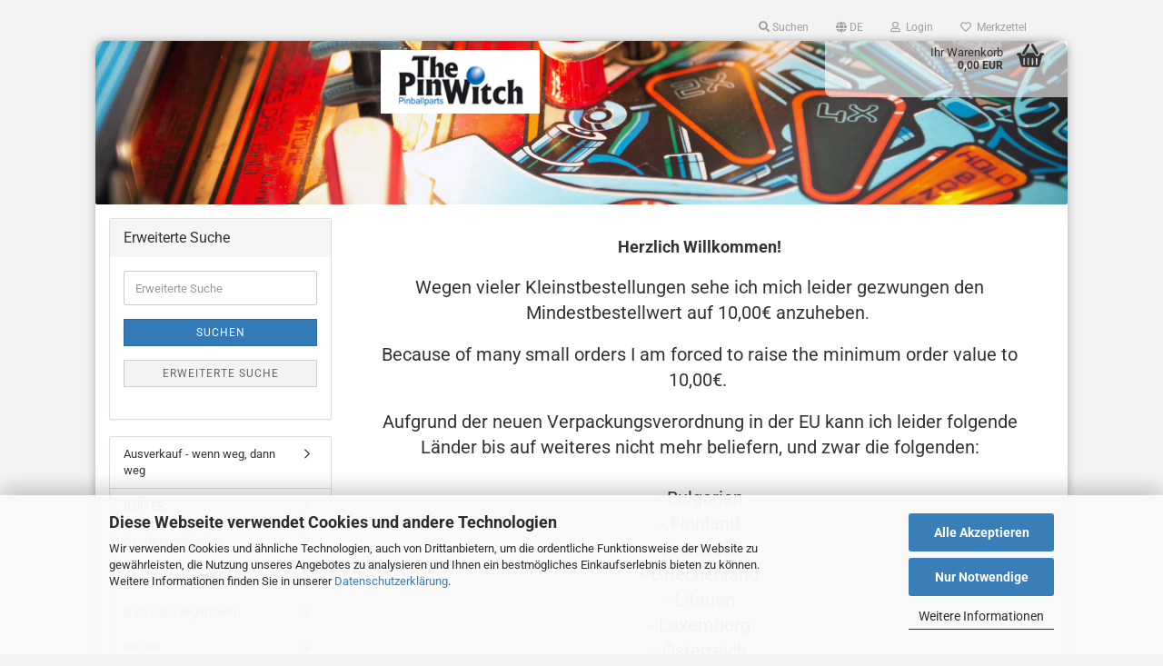

--- FILE ---
content_type: text/html; charset=utf-8
request_url: https://shop.thepinwitch.com/
body_size: 17474
content:





	<!DOCTYPE html>
	<html xmlns="http://www.w3.org/1999/xhtml" dir="ltr" lang="de">
		
			<head>
				
					
					<!--

					=========================================================
					Shopsoftware by Gambio GmbH (c) 2005-2023 [www.gambio.de]
					=========================================================

					Gambio GmbH offers you highly scalable E-Commerce-Solutions and Services.
					The Shopsoftware is redistributable under the GNU General Public License (Version 2) [http://www.gnu.org/licenses/gpl-2.0.html].
					based on: E-Commerce Engine Copyright (c) 2006 xt:Commerce, created by Mario Zanier & Guido Winger and licensed under GNU/GPL.
					Information and contribution at http://www.xt-commerce.com

					=========================================================
					Please visit our website: www.gambio.de
					=========================================================

					-->
				

                
    

                    
                

				
					<meta name="viewport" content="width=device-width, initial-scale=1, minimum-scale=1.0" />
				

				
					<meta http-equiv="Content-Type" content="text/html; charset=utf-8" />
		<meta name="language" content="de" />
		<meta name='date' content='' />
		<title>thepinwitch - The PinWitch Pinballparts</title>
		<meta name="keywords" content="Pinball" />
		<meta property="og:title" content="The PinWitch Pinballparts" />

				

								
									

				
					<base href="https://shop.thepinwitch.com/" />
				

				
									

				
									

				
											
							<link id="main-css" type="text/css" rel="stylesheet" href="public/theme/styles/system/main.min.css?bust=1768954618" />
						
									

				
					<meta name="robots" content="index,follow" />
		<link rel="canonical" href="https://shop.thepinwitch.com/?language=de" />
		<meta property="og:url" content="https://shop.thepinwitch.com/?language=de">
		<link rel="alternate" hreflang="x-default" href="https://shop.thepinwitch.com/?language=de" />
		<link rel="alternate" hreflang="en" href="https://shop.thepinwitch.com/?language=en" />
		<link rel="alternate" hreflang="de" href="https://shop.thepinwitch.com/?language=de" />
		
				

				
									
			</head>
		
		
			<body class="page-index"
				  data-gambio-namespace="https://shop.thepinwitch.com/public/theme/javascripts/system"
				  data-jse-namespace="https://shop.thepinwitch.com/JSEngine/build"
				  data-gambio-controller="initialize"
				  data-gambio-widget="input_number responsive_image_loader transitions header image_maps modal history dropdown core_workarounds anchor"
				  data-input_number-separator=","
					>

				
					
				

				
									

				
									
		




	



	
		<div id="outer-wrapper" >
			
				<header id="header" class="navbar">
					
	





	<div id="topbar-container">
						
		
							
					<div class="hidden-sm hidden-md hidden-lg top-mobile-search">
						






	<div class="navbar-search collapse">

		
						<p class="navbar-search-header dropdown-header">Suche</p>
		

		
			<form role="search" action="advanced_search_result.php" method="get" data-gambio-widget="live_search">

				<div class="navbar-search-input-group input-group">
					<div class="navbar-search-input-group-btn input-group-btn custom-dropdown" data-dropdown-trigger-change="false" data-dropdown-trigger-no-change="false">

						
							<button aria-label="Suche..." type="button" class="btn btn-default dropdown-toggle" data-toggle="dropdown" aria-haspopup="true" aria-expanded="false">
								<span class="dropdown-name">Alle</span> <span class="caret"></span>
							</button>
						

						
															
									<ul class="dropdown-menu">
																				
												<li><a href="#" data-rel="0">Alle</a></li>
											
																							
													<li><a href="#" data-rel="382">Ausverkauf - wenn weg, dann weg</a></li>
												
																							
													<li><a href="#" data-rel="20">Gerätespezifisches</a></li>
												
																							
													<li><a href="#" data-rel="21">Bally EE</a></li>
												
																							
													<li><a href="#" data-rel="19">Schlagturmteile</a></li>
												
																							
													<li><a href="#" data-rel="18">Werkzeug</a></li>
												
																							
													<li><a href="#" data-rel="22">Data East/Sega/Stern</a></li>
												
																							
													<li><a href="#" data-rel="23">Verschiedenes</a></li>
												
																							
													<li><a href="#" data-rel="59">Protectoren</a></li>
												
																							
													<li><a href="#" data-rel="137">Gehäuseteile</a></li>
												
																							
													<li><a href="#" data-rel="191">Kugeltore</a></li>
												
																							
													<li><a href="#" data-rel="196">Halterungen/Assemblies komplett</a></li>
												
																							
													<li><a href="#" data-rel="197">Plunger</a></li>
												
																							
													<li><a href="#" data-rel="199">Manuals</a></li>
												
																							
													<li><a href="#" data-rel="203">Rampen</a></li>
												
																							
													<li><a href="#" data-rel="220">Promo Artikel</a></li>
												
																							
													<li><a href="#" data-rel="225">Modding</a></li>
												
																							
													<li><a href="#" data-rel="239">Slingshotteile</a></li>
												
																							
													<li><a href="#" data-rel="10">Spulen</a></li>
												
																							
													<li><a href="#" data-rel="2">Gummis</a></li>
												
																							
													<li><a href="#" data-rel="3">Reinigung</a></li>
												
																							
													<li><a href="#" data-rel="4">Elektronik</a></li>
												
																							
													<li><a href="#" data-rel="5">Displays</a></li>
												
																							
													<li><a href="#" data-rel="6">Plastikteile</a></li>
												
																							
													<li><a href="#" data-rel="7">Decals</a></li>
												
																							
													<li><a href="#" data-rel="8">Targets</a></li>
												
																							
													<li><a href="#" data-rel="9">Flippermechanik</a></li>
												
																							
													<li><a href="#" data-rel="1">Flipperlampen/Fassungen</a></li>
												
																							
													<li><a href="#" data-rel="11">Hülsen</a></li>
												
																							
													<li><a href="#" data-rel="12">Abschussstangen/Teile</a></li>
												
																							
													<li><a href="#" data-rel="13">Federn</a></li>
												
																							
													<li><a href="#" data-rel="14">Schrauben/Muttern</a></li>
												
																							
													<li><a href="#" data-rel="15">Metallposts/Spacer</a></li>
												
																							
													<li><a href="#" data-rel="16">Flipperkugeln</a></li>
												
																							
													<li><a href="#" data-rel="17">Schlösser</a></li>
												
																														</ul>
								
													

						
															
                                    <label for="top-search-button-categories-id" class="sr-only">Alle</label>
									<select id="top-search-button-categories-id" name="categories_id">
										<option value="0">Alle</option>
																																	
													<option value="382">Ausverkauf - wenn weg, dann weg</option>
												
																							
													<option value="20">Gerätespezifisches</option>
												
																							
													<option value="21">Bally EE</option>
												
																							
													<option value="19">Schlagturmteile</option>
												
																							
													<option value="18">Werkzeug</option>
												
																							
													<option value="22">Data East/Sega/Stern</option>
												
																							
													<option value="23">Verschiedenes</option>
												
																							
													<option value="59">Protectoren</option>
												
																							
													<option value="137">Gehäuseteile</option>
												
																							
													<option value="191">Kugeltore</option>
												
																							
													<option value="196">Halterungen/Assemblies komplett</option>
												
																							
													<option value="197">Plunger</option>
												
																							
													<option value="199">Manuals</option>
												
																							
													<option value="203">Rampen</option>
												
																							
													<option value="220">Promo Artikel</option>
												
																							
													<option value="225">Modding</option>
												
																							
													<option value="239">Slingshotteile</option>
												
																							
													<option value="10">Spulen</option>
												
																							
													<option value="2">Gummis</option>
												
																							
													<option value="3">Reinigung</option>
												
																							
													<option value="4">Elektronik</option>
												
																							
													<option value="5">Displays</option>
												
																							
													<option value="6">Plastikteile</option>
												
																							
													<option value="7">Decals</option>
												
																							
													<option value="8">Targets</option>
												
																							
													<option value="9">Flippermechanik</option>
												
																							
													<option value="1">Flipperlampen/Fassungen</option>
												
																							
													<option value="11">Hülsen</option>
												
																							
													<option value="12">Abschussstangen/Teile</option>
												
																							
													<option value="13">Federn</option>
												
																							
													<option value="14">Schrauben/Muttern</option>
												
																							
													<option value="15">Metallposts/Spacer</option>
												
																							
													<option value="16">Flipperkugeln</option>
												
																							
													<option value="17">Schlösser</option>
												
																														</select>
								
													

					</div>
					<input type="text" id="search-field-input" name="keywords" placeholder="Suche..." class="form-control search-input" autocomplete="off" />
					
					<button aria-label="Suche..." type="submit" class="form-control-feedback">
						<img src="public/theme/images/svgs/search.svg" class="gx-search-input svg--inject" alt="search icon">
					</button>
					

                    <label for="search-field-input" class="control-label sr-only">Suche...</label>
					

				</div>


									<input type="hidden" value="1" name="inc_subcat" />
				
				
					<div class="navbar-search-footer visible-xs-block">
						
							<button class="btn btn-primary btn-block" type="submit">
								Suche...
							</button>
						
						
							<a href="advanced_search.php" class="btn btn-default btn-block" title="Erweiterte Suche">
								Erweiterte Suche
							</a>
						
					</div>
				

				<div class="search-result-container"></div>

			</form>
		
	</div>


					</div>
				
					

		
			<div class="navbar-topbar">
				
					<nav data-gambio-widget="menu link_crypter" data-menu-switch-element-position="false" data-menu-events='{"desktop": ["click"], "mobile": ["click"]}' data-menu-ignore-class="dropdown-menu">
						<ul class="nav navbar-nav navbar-right" data-menu-replace="partial">

                            <li class="navbar-topbar-item">
                                <ul id="secondaryNavigation" class="nav navbar-nav ignore-menu">
                                                                    </ul>

                                <script id="secondaryNavigation-menu-template" type="text/mustache">
                                    
                                        <ul id="secondaryNavigation" class="nav navbar-nav">
                                            <li v-for="(item, index) in items" class="navbar-topbar-item hidden-xs content-manager-item">
                                                <a href="javascript:;" :title="item.title" @click="goTo(item.content)">
                                                    <span class="fa fa-arrow-circle-right visble-xs-block"></span>
                                                    {{item.title}}
                                                </a>
                                            </li>
                                        </ul>
                                    
                                </script>
                            </li>

							
																	
										<li class="navbar-topbar-item topbar-search hidden-xs">
											<a aria-label="Suchen" href="#" title="Suchen" role="button">
												
																											
															<span class="fa fa-search"></span>
														
																									

												Suchen
											</a>

											<ul class="level_2 dropdown-menu ignore-menu arrow-top">
												<li class="arrow"></li>
												<li class="search-dropdown">
													






	<div class="navbar-search collapse">

		
						<p class="navbar-search-header dropdown-header">Suche</p>
		

		
			<form role="search" action="advanced_search_result.php" method="get" data-gambio-widget="live_search">

				<div class="navbar-search-input-group input-group">
					<div class="navbar-search-input-group-btn input-group-btn custom-dropdown" data-dropdown-trigger-change="false" data-dropdown-trigger-no-change="false">

						
							<button aria-label="Suche..." type="button" class="btn btn-default dropdown-toggle" data-toggle="dropdown" aria-haspopup="true" aria-expanded="false">
								<span class="dropdown-name">Alle</span> <span class="caret"></span>
							</button>
						

						
															
									<ul class="dropdown-menu">
																				
												<li><a href="#" data-rel="0">Alle</a></li>
											
																							
													<li><a href="#" data-rel="382">Ausverkauf - wenn weg, dann weg</a></li>
												
																							
													<li><a href="#" data-rel="20">Gerätespezifisches</a></li>
												
																							
													<li><a href="#" data-rel="21">Bally EE</a></li>
												
																							
													<li><a href="#" data-rel="19">Schlagturmteile</a></li>
												
																							
													<li><a href="#" data-rel="18">Werkzeug</a></li>
												
																							
													<li><a href="#" data-rel="22">Data East/Sega/Stern</a></li>
												
																							
													<li><a href="#" data-rel="23">Verschiedenes</a></li>
												
																							
													<li><a href="#" data-rel="59">Protectoren</a></li>
												
																							
													<li><a href="#" data-rel="137">Gehäuseteile</a></li>
												
																							
													<li><a href="#" data-rel="191">Kugeltore</a></li>
												
																							
													<li><a href="#" data-rel="196">Halterungen/Assemblies komplett</a></li>
												
																							
													<li><a href="#" data-rel="197">Plunger</a></li>
												
																							
													<li><a href="#" data-rel="199">Manuals</a></li>
												
																							
													<li><a href="#" data-rel="203">Rampen</a></li>
												
																							
													<li><a href="#" data-rel="220">Promo Artikel</a></li>
												
																							
													<li><a href="#" data-rel="225">Modding</a></li>
												
																							
													<li><a href="#" data-rel="239">Slingshotteile</a></li>
												
																							
													<li><a href="#" data-rel="10">Spulen</a></li>
												
																							
													<li><a href="#" data-rel="2">Gummis</a></li>
												
																							
													<li><a href="#" data-rel="3">Reinigung</a></li>
												
																							
													<li><a href="#" data-rel="4">Elektronik</a></li>
												
																							
													<li><a href="#" data-rel="5">Displays</a></li>
												
																							
													<li><a href="#" data-rel="6">Plastikteile</a></li>
												
																							
													<li><a href="#" data-rel="7">Decals</a></li>
												
																							
													<li><a href="#" data-rel="8">Targets</a></li>
												
																							
													<li><a href="#" data-rel="9">Flippermechanik</a></li>
												
																							
													<li><a href="#" data-rel="1">Flipperlampen/Fassungen</a></li>
												
																							
													<li><a href="#" data-rel="11">Hülsen</a></li>
												
																							
													<li><a href="#" data-rel="12">Abschussstangen/Teile</a></li>
												
																							
													<li><a href="#" data-rel="13">Federn</a></li>
												
																							
													<li><a href="#" data-rel="14">Schrauben/Muttern</a></li>
												
																							
													<li><a href="#" data-rel="15">Metallposts/Spacer</a></li>
												
																							
													<li><a href="#" data-rel="16">Flipperkugeln</a></li>
												
																							
													<li><a href="#" data-rel="17">Schlösser</a></li>
												
																														</ul>
								
													

						
															
                                    <label for="top-search-button-categories-id" class="sr-only">Alle</label>
									<select id="top-search-button-categories-id" name="categories_id">
										<option value="0">Alle</option>
																																	
													<option value="382">Ausverkauf - wenn weg, dann weg</option>
												
																							
													<option value="20">Gerätespezifisches</option>
												
																							
													<option value="21">Bally EE</option>
												
																							
													<option value="19">Schlagturmteile</option>
												
																							
													<option value="18">Werkzeug</option>
												
																							
													<option value="22">Data East/Sega/Stern</option>
												
																							
													<option value="23">Verschiedenes</option>
												
																							
													<option value="59">Protectoren</option>
												
																							
													<option value="137">Gehäuseteile</option>
												
																							
													<option value="191">Kugeltore</option>
												
																							
													<option value="196">Halterungen/Assemblies komplett</option>
												
																							
													<option value="197">Plunger</option>
												
																							
													<option value="199">Manuals</option>
												
																							
													<option value="203">Rampen</option>
												
																							
													<option value="220">Promo Artikel</option>
												
																							
													<option value="225">Modding</option>
												
																							
													<option value="239">Slingshotteile</option>
												
																							
													<option value="10">Spulen</option>
												
																							
													<option value="2">Gummis</option>
												
																							
													<option value="3">Reinigung</option>
												
																							
													<option value="4">Elektronik</option>
												
																							
													<option value="5">Displays</option>
												
																							
													<option value="6">Plastikteile</option>
												
																							
													<option value="7">Decals</option>
												
																							
													<option value="8">Targets</option>
												
																							
													<option value="9">Flippermechanik</option>
												
																							
													<option value="1">Flipperlampen/Fassungen</option>
												
																							
													<option value="11">Hülsen</option>
												
																							
													<option value="12">Abschussstangen/Teile</option>
												
																							
													<option value="13">Federn</option>
												
																							
													<option value="14">Schrauben/Muttern</option>
												
																							
													<option value="15">Metallposts/Spacer</option>
												
																							
													<option value="16">Flipperkugeln</option>
												
																							
													<option value="17">Schlösser</option>
												
																														</select>
								
													

					</div>
					<input type="text" id="search-field-input" name="keywords" placeholder="Suche..." class="form-control search-input" autocomplete="off" />
					
					<button aria-label="Suche..." type="submit" class="form-control-feedback">
						<img src="public/theme/images/svgs/search.svg" class="gx-search-input svg--inject" alt="search icon">
					</button>
					

                    <label for="search-field-input" class="control-label sr-only">Suche...</label>
					

				</div>


									<input type="hidden" value="1" name="inc_subcat" />
				
				
					<div class="navbar-search-footer visible-xs-block">
						
							<button class="btn btn-primary btn-block" type="submit">
								Suche...
							</button>
						
						
							<a href="advanced_search.php" class="btn btn-default btn-block" title="Erweiterte Suche">
								Erweiterte Suche
							</a>
						
					</div>
				

				<div class="search-result-container"></div>

			</form>
		
	</div>


												</li>
											</ul>
										</li>
									
															

							
															

							
															

							
															

							
															

															<li class="dropdown navbar-topbar-item first">

									
																					
												<a href="#" aria-label="Sprache auswählen" title="Sprache auswählen" class="dropdown-toggle" data-toggle-hover="dropdown" role="button">

													
														<span class="language-code hidden-xs">
																															
																	<span class="fa fa-globe"></span>
																
																														de
														</span>
													

													
														<span class="visible-xs-block">
																															
																	<span class="fa fa-globe"></span>
																
																														&nbsp;Sprache
														</span>
													
												</a>
											
																			

									<ul class="level_2 dropdown-menu ignore-menu arrow-top">
										<li class="arrow"></li>
										<li>
											
												<form action="/" method="POST" class="form-horizontal">

													
																													
																<div class="form-group">
																	<label style="display: inline">Sprache auswählen
																	    
	<select name="language" class="form-control">
					
				<option value="de" selected="selected">Deutsch</option>
			
					
				<option value="en">English</option>
			
			</select>

                                                                    </label>
																</div>
															
																											

													
																											

													
																													
																<div class="form-group">
																	<label style="display: inline">Lieferland
																	    
	<select name="switch_country" class="form-control">
					
				<option value="AF" >Afghanistan</option>
			
					
				<option value="EG" >Ägypten</option>
			
					
				<option value="AL" >Albanien</option>
			
					
				<option value="DZ" >Algerien</option>
			
					
				<option value="AS" >Amerikanisch-Samoa</option>
			
					
				<option value="VI" >Amerikanische Jungferninseln</option>
			
					
				<option value="AD" >Andorra</option>
			
					
				<option value="AO" >Angola</option>
			
					
				<option value="AI" >Anguilla</option>
			
					
				<option value="AQ" >Antarktika</option>
			
					
				<option value="AG" >Antigua und Barbuda</option>
			
					
				<option value="GQ" >Äquatorialguinea</option>
			
					
				<option value="AR" >Argentinien</option>
			
					
				<option value="AM" >Armenien</option>
			
					
				<option value="AW" >Aruba</option>
			
					
				<option value="AZ" >Aserbaidschan</option>
			
					
				<option value="ET" >Äthiopien</option>
			
					
				<option value="AU" >Australien</option>
			
					
				<option value="BS" >Bahamas</option>
			
					
				<option value="BH" >Bahrain</option>
			
					
				<option value="BD" >Bangladesch</option>
			
					
				<option value="BB" >Barbados</option>
			
					
				<option value="BY" >Belarus (Weißrussland)</option>
			
					
				<option value="BE" >Belgien</option>
			
					
				<option value="BZ" >Belize</option>
			
					
				<option value="BJ" >Benin</option>
			
					
				<option value="BM" >Bermuda</option>
			
					
				<option value="BT" >Bhutan</option>
			
					
				<option value="BO" >Bolivien (Plurinationaler Staat)</option>
			
					
				<option value="BA" >Bosnien und Herzegowina</option>
			
					
				<option value="BW" >Botswana</option>
			
					
				<option value="BV" >Bouvetinsel</option>
			
					
				<option value="BR" >Brasilien</option>
			
					
				<option value="VG" >Britische Jungferninseln</option>
			
					
				<option value="IO" >Britisches Territorium im Indischen Ozean</option>
			
					
				<option value="BN" >Brunei Darussalam</option>
			
					
				<option value="BG" >Bulgarien</option>
			
					
				<option value="BF" >Burkina Faso</option>
			
					
				<option value="BI" >Burundi</option>
			
					
				<option value="CL" >Chile</option>
			
					
				<option value="CK" >Cookinseln</option>
			
					
				<option value="CR" >Costa Rica</option>
			
					
				<option value="CI" >Côte d&#039;Ivoire (Elfenbeinküste)</option>
			
					
				<option value="DE" selected>Deutschland</option>
			
					
				<option value="DM" >Dominica</option>
			
					
				<option value="DO" >Dominikanische Republik</option>
			
					
				<option value="DJ" >Dschibuti</option>
			
					
				<option value="DK" >Dänemark</option>
			
					
				<option value="EC" >Ecuador</option>
			
					
				<option value="SV" >El Salvador</option>
			
					
				<option value="ER" >Eritrea</option>
			
					
				<option value="EE" >Estland</option>
			
					
				<option value="FK" >Falklandinseln (Malwinen)</option>
			
					
				<option value="FJ" >Fidschi</option>
			
					
				<option value="FI" >Finnland</option>
			
					
				<option value="FR" >Frankreich</option>
			
					
				<option value="GF" >Französisch-Guayana</option>
			
					
				<option value="PF" >Französisch-Polynesien</option>
			
					
				<option value="TF" >Französische Süd- und Antarktisgebiete</option>
			
					
				<option value="FO" >Färöer</option>
			
					
				<option value="GA" >Gabun</option>
			
					
				<option value="GM" >Gambia</option>
			
					
				<option value="GE" >Georgien</option>
			
					
				<option value="GH" >Ghana</option>
			
					
				<option value="GI" >Gibraltar</option>
			
					
				<option value="GD" >Grenada</option>
			
					
				<option value="GR" >Griechenland</option>
			
					
				<option value="GL" >Grönland</option>
			
					
				<option value="GP" >Guadeloupe</option>
			
					
				<option value="GU" >Guam</option>
			
					
				<option value="GT" >Guatemala</option>
			
					
				<option value="GN" >Guinea</option>
			
					
				<option value="GW" >Guinea-Bissau</option>
			
					
				<option value="GY" >Guyana</option>
			
					
				<option value="HT" >Haiti</option>
			
					
				<option value="HM" >Heard und McDonaldinseln</option>
			
					
				<option value="HN" >Honduras</option>
			
					
				<option value="HK" >Hongkong</option>
			
					
				<option value="IN" >Indien</option>
			
					
				<option value="ID" >Indonesien</option>
			
					
				<option value="IQ" >Irak</option>
			
					
				<option value="IR" >Iran, Islamische Republik</option>
			
					
				<option value="IE" >Irland</option>
			
					
				<option value="IS" >Island</option>
			
					
				<option value="IL" >Israel</option>
			
					
				<option value="IT" >Italien</option>
			
					
				<option value="JM" >Jamaika</option>
			
					
				<option value="JP" >Japan</option>
			
					
				<option value="YE" >Jemen</option>
			
					
				<option value="JO" >Jordanien</option>
			
					
				<option value="KY" >Kaimaninseln</option>
			
					
				<option value="KH" >Kambodscha</option>
			
					
				<option value="CM" >Kamerun</option>
			
					
				<option value="CA" >Kanada</option>
			
					
				<option value="CV" >Kap Verde</option>
			
					
				<option value="KZ" >Kasachstan</option>
			
					
				<option value="QA" >Katar</option>
			
					
				<option value="KE" >Kenia</option>
			
					
				<option value="KG" >Kirgisistan</option>
			
					
				<option value="KI" >Kiribati</option>
			
					
				<option value="CC" >Kokosinseln</option>
			
					
				<option value="CO" >Kolumbien</option>
			
					
				<option value="KM" >Komoren</option>
			
					
				<option value="KP" >Korea, Demokratische Volksrepublik (Nordkorea)</option>
			
					
				<option value="KR" >Korea, Republik (Südkorea)</option>
			
					
				<option value="HR" >Kroatien</option>
			
					
				<option value="CU" >Kuba</option>
			
					
				<option value="KW" >Kuwait</option>
			
					
				<option value="LA" >Laos, Demokratische Volksrepublik</option>
			
					
				<option value="LS" >Lesotho</option>
			
					
				<option value="LV" >Lettland</option>
			
					
				<option value="LB" >Libanon</option>
			
					
				<option value="LR" >Liberia</option>
			
					
				<option value="LY" >Libyen</option>
			
					
				<option value="LI" >Liechtenstein</option>
			
					
				<option value="LT" >Litauen</option>
			
					
				<option value="LU" >Luxemburg</option>
			
					
				<option value="MO" >Macao</option>
			
					
				<option value="MG" >Madagaskar</option>
			
					
				<option value="MW" >Malawi</option>
			
					
				<option value="MY" >Malaysia</option>
			
					
				<option value="MV" >Malediven</option>
			
					
				<option value="ML" >Mali</option>
			
					
				<option value="MT" >Malta</option>
			
					
				<option value="MA" >Marokko</option>
			
					
				<option value="MH" >Marshallinseln</option>
			
					
				<option value="MQ" >Martinique</option>
			
					
				<option value="MR" >Mauretanien</option>
			
					
				<option value="MU" >Mauritius</option>
			
					
				<option value="YT" >Mayotte</option>
			
					
				<option value="MK" >Mazedonien</option>
			
					
				<option value="MX" >Mexiko</option>
			
					
				<option value="FM" >Mikronesien (Föderierte Staaten von)</option>
			
					
				<option value="MD" >Moldawien (Republik Moldau)</option>
			
					
				<option value="MC" >Monaco</option>
			
					
				<option value="MN" >Mongolei</option>
			
					
				<option value="MS" >Montserrat</option>
			
					
				<option value="MZ" >Mosambik</option>
			
					
				<option value="MM" >Myanmar (Burma)</option>
			
					
				<option value="NA" >Namibia</option>
			
					
				<option value="NR" >Nauru</option>
			
					
				<option value="NP" >Nepal</option>
			
					
				<option value="NC" >Neukaledonien</option>
			
					
				<option value="NZ" >Neuseeland</option>
			
					
				<option value="NI" >Nicaragua</option>
			
					
				<option value="NL" >Niederlande</option>
			
					
				<option value="NE" >Niger</option>
			
					
				<option value="NG" >Nigeria</option>
			
					
				<option value="NU" >Niue</option>
			
					
				<option value="NF" >Norfolkinsel</option>
			
					
				<option value="NO" >Norwegen</option>
			
					
				<option value="MP" >Nördliche Marianen</option>
			
					
				<option value="OM" >Oman</option>
			
					
				<option value="AT" >Österreich</option>
			
					
				<option value="PK" >Pakistan</option>
			
					
				<option value="PW" >Palau</option>
			
					
				<option value="PA" >Panama</option>
			
					
				<option value="PG" >Papua-Neuguinea</option>
			
					
				<option value="PY" >Paraguay</option>
			
					
				<option value="PE" >Peru</option>
			
					
				<option value="PH" >Philippinen</option>
			
					
				<option value="PN" >Pitcairninseln</option>
			
					
				<option value="PL" >Polen</option>
			
					
				<option value="PT" >Portugal</option>
			
					
				<option value="PR" >Puerto Rico</option>
			
					
				<option value="TW" >Republik China (Taiwan)</option>
			
					
				<option value="CG" >Republik Kongo</option>
			
					
				<option value="RW" >Ruanda</option>
			
					
				<option value="RO" >Rumänien</option>
			
					
				<option value="RE" >Réunion</option>
			
					
				<option value="PM" >Saint-Pierre und Miquelon</option>
			
					
				<option value="SB" >Salomonen</option>
			
					
				<option value="ZM" >Sambia</option>
			
					
				<option value="WS" >Samoa</option>
			
					
				<option value="SM" >San Marino</option>
			
					
				<option value="SA" >Saudi-Arabien</option>
			
					
				<option value="SE" >Schweden</option>
			
					
				<option value="CH" >Schweiz</option>
			
					
				<option value="SN" >Senegal</option>
			
					
				<option value="SC" >Seychellen</option>
			
					
				<option value="SL" >Sierra Leone</option>
			
					
				<option value="ZW" >Simbabwe</option>
			
					
				<option value="SG" >Singapur</option>
			
					
				<option value="SK" >Slowakei (Slowakische Republik)</option>
			
					
				<option value="SI" >Slowenien</option>
			
					
				<option value="SO" >Somalia</option>
			
					
				<option value="ES" >Spanien</option>
			
					
				<option value="LK" >Sri Lanka</option>
			
					
				<option value="SH" >St. Helena, Ascension und Tristan da Cunha</option>
			
					
				<option value="KN" >St. Kitts und Nevis</option>
			
					
				<option value="LC" >St. Lucia</option>
			
					
				<option value="VC" >St. Vincent und die Grenadinen</option>
			
					
				<option value="VA" >Staat Vatikanstadt</option>
			
					
				<option value="SD" >Sudan</option>
			
					
				<option value="SR" >Suriname</option>
			
					
				<option value="SJ" >Svalbard und Jan Mayen</option>
			
					
				<option value="SZ" >Swasiland</option>
			
					
				<option value="SY" >Syrien, Arabische Republik</option>
			
					
				<option value="ST" >São Tomé und Príncipe</option>
			
					
				<option value="ZA" >Südafrika</option>
			
					
				<option value="GS" >Südgeorgien und die Südlichen Sandwichinseln</option>
			
					
				<option value="TJ" >Tadschikistan</option>
			
					
				<option value="TZ" >Tansania, Vereinigte Republik</option>
			
					
				<option value="TH" >Thailand</option>
			
					
				<option value="TG" >Togo</option>
			
					
				<option value="TK" >Tokelau</option>
			
					
				<option value="TO" >Tonga</option>
			
					
				<option value="TT" >Trinidad und Tobago</option>
			
					
				<option value="TD" >Tschad</option>
			
					
				<option value="CZ" >Tschechische Republik</option>
			
					
				<option value="TN" >Tunesien</option>
			
					
				<option value="TM" >Turkmenistan</option>
			
					
				<option value="TC" >Turks- und Caicosinseln</option>
			
					
				<option value="TV" >Tuvalu</option>
			
					
				<option value="TR" >Türkei</option>
			
					
				<option value="UG" >Uganda</option>
			
					
				<option value="UA" >Ukraine</option>
			
					
				<option value="HU" >Ungarn</option>
			
					
				<option value="UM" >United States Minor Outlying Islands</option>
			
					
				<option value="UY" >Uruguay</option>
			
					
				<option value="UZ" >Usbekistan</option>
			
					
				<option value="VU" >Vanuatu</option>
			
					
				<option value="VE" >Venezuela (Bolivarische Republik)</option>
			
					
				<option value="AE" >Vereinigte Arabische Emirate</option>
			
					
				<option value="US" >Vereinigte Staaten von Amerika</option>
			
					
				<option value="GB" >Vereinigtes Königreich</option>
			
					
				<option value="VN" >Vietnam</option>
			
					
				<option value="WF" >Wallis und Futuna</option>
			
					
				<option value="CX" >Weihnachtsinsel</option>
			
					
				<option value="EH" >Westsahara</option>
			
					
				<option value="CF" >Zentralafrikanische Republik</option>
			
					
				<option value="CY" >Zypern</option>
			
			</select>

                                                                    </label>
																</div>
															
																											

													
														<div class="dropdown-footer row">
															<input type="submit" class="btn btn-primary btn-block" value="Speichern" title="Speichern" />
														</div>
													

													

												</form>
											
										</li>
									</ul>
								</li>
							
							
																	
										<li class="dropdown navbar-topbar-item">
											<a title="Anmeldung" href="/#" class="dropdown-toggle" data-toggle-hover="dropdown" role="button" aria-label="Login">
												
																											
															<span class="fa fa-user-o"></span>
														
																									

												&nbsp;Login
											</a>
											




	<ul class="dropdown-menu dropdown-menu-login arrow-top">
		
			<li class="arrow"></li>
		
		
		
			<li class="dropdown-header hidden-xs">Login</li>
		
		
		
			<li>
				<form action="https://shop.thepinwitch.com/login.php?action=process" method="post" class="form-horizontal">
					<input type="hidden" name="return_url" value="https://shop.thepinwitch.com/">
					<input type="hidden" name="return_url_hash" value="aa5036011488563fbf575c94f57ed005fce548ebdfd1626e7892d5292048788d">
					
						<div class="form-group">
                            <label for="box-login-dropdown-login-username" class="form-control sr-only">E-Mail</label>
							<input
                                autocomplete="username"
                                type="email"
                                id="box-login-dropdown-login-username"
                                class="form-control"
                                placeholder="E-Mail"
                                name="email_address"
                                oninput="this.setCustomValidity('')"
                                oninvalid="this.setCustomValidity('Bitte geben Sie eine korrekte Emailadresse ein')"
                            />
						</div>
					
					
                        <div class="form-group password-form-field" data-gambio-widget="show_password">
                            <label for="box-login-dropdown-login-password" class="form-control sr-only">Passwort</label>
                            <input autocomplete="current-password" type="password" id="box-login-dropdown-login-password" class="form-control" placeholder="Passwort" name="password" />
                            <button class="btn show-password hidden" type="button">
                                <i class="fa fa-eye" aria-hidden="true"></i>
                                <span class="sr-only">Toggle Password View</span>
                            </button>
                        </div>
					
					
						<div class="dropdown-footer row">
							
	
								
									<input type="submit" class="btn btn-primary btn-block" value="Anmelden" />
								
								<ul>
									
										<li>
											<a title="Konto erstellen" href="https://shop.thepinwitch.com/shop.php?do=CreateRegistree">
												Konto erstellen
											</a>
										</li>
									
									
										<li>
											<a title="Passwort vergessen?" href="https://shop.thepinwitch.com/password_double_opt.php">
												Passwort vergessen?
											</a>
										</li>
									
								</ul>
							
	

	
						</div>
					
				</form>
			</li>
		
	</ul>


										</li>
									
															

							
																	
										<li class="navbar-topbar-item">
											<a href="https://shop.thepinwitch.com/wish_list.php" title="Merkzettel anzeigen" aria-label="Merkzettel">
												
																											
															<span class="fa fa-heart-o"></span>
														
																									

												&nbsp;Merkzettel
											</a>
										</li>
									
															

							
						</ul>
					</nav>
				
			</div>
		
	</div>




	<div class="inside">

		<div class="row">

		
												
			<div class="navbar-header" data-gambio-widget="mobile_menu">
									
							
		<div id="navbar-brand" class="navbar-brand">
			<a href="https://shop.thepinwitch.com/" title="thepinwitch">
				<img id="main-header-logo" class="img-responsive" src="https://shop.thepinwitch.com/images/logos/logo_small1_logo_logo.jpg" alt="thepinwitch-Logo">
			</a>
		</div>
	
					
								
					
	
	
			
	
		<button type="button" class="navbar-toggle" aria-label="navigationbar toggle button" data-mobile_menu-target="#categories .navbar-collapse"
		        data-mobile_menu-body-class="categories-open" data-mobile_menu-toggle-content-visibility>
			<img src="public/theme/images/svgs/bars.svg" class="gx-menu svg--inject" alt="menu bars icon">
		</button>
	
	
	
		<button type="button" class="navbar-toggle cart-icon" data-mobile_menu-location="shopping_cart.php">
			<img src="public/theme/images/svgs/basket.svg" class="gx-cart-basket svg--inject" alt="shopping cart icon">
			<span class="cart-products-count hidden">
				0
			</span>
		</button>
	
	
			
			<button type="button" class="navbar-toggle" aria-label="searchbar toggle button" data-mobile_menu-target=".navbar-search" data-mobile_menu-body-class="search-open"
					data-mobile_menu-toggle-content-visibility>
				<img src="public/theme/images/svgs/search.svg" class="gx-search svg--inject" alt="search icon">
			</button>
		
	
				
			</div>
		

		
					

		
					

		
    		<!-- layout_header honeygrid -->
							
					


	<nav id="cart-container" class="navbar-cart" data-gambio-widget="menu cart_dropdown" data-menu-switch-element-position="false">
		
			<ul class="cart-container-inner">
				
					<li>
						<a href="https://shop.thepinwitch.com/shopping_cart.php" class="dropdown-toggle">
							
								<img src="public/theme/images/svgs/basket.svg" alt="shopping cart icon" class="gx-cart-basket svg--inject">
								<span class="cart">
									Ihr Warenkorb<br />
									<span class="products">
										0,00 EUR
									</span>
								</span>
							
							
																	<span class="cart-products-count hidden">
										
									</span>
															
						</a>

						
							



	<ul class="dropdown-menu arrow-top cart-dropdown cart-empty">
		
			<li class="arrow"></li>
		
	
		
					
	
		
            <script>
            function ga4ViewCart() {
                console.log('GA4 is disabled');
            }
        </script>
    
			<li class="cart-dropdown-inside">
		
				
									
				
									
						<div class="cart-empty">
							Sie haben noch keine Artikel in Ihrem Warenkorb.
						</div>
					
								
			</li>
		
	</ul>
						
					</li>
				
			</ul>
		
	</nav>

				
					

		</div>

	</div>









	<noscript>
		<div class="alert alert-danger noscript-notice" role="alert">
			JavaScript ist in Ihrem Browser deaktiviert. Aktivieren Sie JavaScript, um alle Funktionen des Shops nutzen und alle Inhalte sehen zu können.
		</div>
	</noscript>



			



	
					
				<div id="categories">
					<div class="navbar-collapse collapse">
						
							<nav class="navbar-default navbar-categories hidden-sm hidden-md hidden-lg" data-gambio-widget="menu">
								
									<ul class="level-1 nav navbar-nav">
																				
										
											<li class="dropdown dropdown-more" style="display: none">
												
													<a class="dropdown-toggle" href="#" title="">
														Weitere
													</a>
												
												
													<ul class="level-2 dropdown-menu ignore-menu"></ul>
												
											</li>
										
									</ul>
								
							</nav>
						
					</div>
				</div>
			
			


					</header>
			

			
				
				

			
				<div id="wrapper">
					<div class="row">

						
							<div id="main">
								<div class="main-inside">
									
										
	
			<script type="application/ld+json">{"@context":"https:\/\/schema.org","@type":"BreadcrumbList","itemListElement":[{"@type":"ListItem","position":1,"name":"Startseite","item":"https:\/\/shop.thepinwitch.com\/"}]}</script>
	    
		<div id="breadcrumb_navi">
            				<span class="breadcrumbEntry">
													<a href="https://shop.thepinwitch.com/" class="headerNavigation" >
								<span aria-label="Startseite">Startseite</span>
							</a>
											</span>
                            		</div>
    


									

									
										<div id="shop-top-banner">
																					</div>
									

									
	
		
	

	
		<div id="home-below-slider" data-gx-content-zone="home-below-slider" class="gx-content-zone">
<style>
	#textbox-b6f3a7qti {
		background: rgba(255, 255, 255, 0);
		border-top-width: 0px;
		border-right-width: 0px;
		border-bottom-width: 0px;
		border-left-width: 0px;
		border-style: none;
		border-color: red;
	}

	#column-id-nsq4djaqk {
		background: rgba(255, 255, 255, 0);
		border-top-width: 0px;
		border-right-width: 0px;
		border-bottom-width: 0px;
		border-left-width: 0px;
		border-style: none;
		border-color: red;
	}
</style>

<div class="container-fluid">
	<div id="textbox-b6f3a7qti" class="gx-content-zone-row row textbox-9g9jddh4c">
		<div id="column-id-nsq4djaqk" class="gx-content-zone-col  col-md-12 ">
		</div>
	</div>
</div>

</div>
	

	
					
				<div class="content-page-index">
										
						<p style="text-align: center;">
	<br />
	<span style="font-size:18px;"><strong>Herzlich Willkommen!</strong></span><br />
	<br />
	<span style="font-size:20px;">Wegen vieler Kleinstbestellungen sehe ich mich leider gezwungen den Mindestbestellwert auf 10,00&euro; anzuheben</span><span style="font-size:18px;">.&nbsp;</span><br />
	<br />
	<span style="font-size:20px;">Because of many small orders I am forced to raise the minimum order value to 10,00&euro;.&nbsp;</span><br />
	<br />
	<span style="font-size:20px;">Aufgrund der neuen Verpackungsverordnung in der EU kann ich leider folgende L&auml;nder bis auf weiteres nicht mehr&nbsp;beliefern, und zwar die folgenden:<br />
	<br />
	- Bulgarien<br />
	- Finnland<br />
	- Frankreich<br />
	- Griechenland<br />
	- Litauen<br />
	- Luxemburg<br />
	- &Ouml;sterreich<br />
	- Polen<br />
	- Rum&auml;nien<br />
	- Schweden<br />
	- Slowakei<br />
	- Spanien<br />
	- Zypern<br />
	<br />
	Versand an eine deutsche Adresse oder Selbstabholung ist jedoch weiterhin m&ouml;glich. Ab sofort k&ouml;nnen Kunden aus den genannten L&auml;ndern, die &uuml;ber eine Umsatzsteuer/VAT-Nummer verf&uuml;gen, wieder im Shop bestellen!<br />
	<br />
	Because of the new EU Packaging Ordinance I am not able to deliver to the following Countrys:<br />
	<br />
	- Bulgaria<br />
	- Finland<br />
	- France<br />
	- Greece<br />
	- Lithuania<br />
	- Luxembourg<br />
	- Austria<br />
	- Poland<br />
	- Romania<br />
	- Sweden<br />
	- Slowakia<br />
	- Spain<br />
	- Cyprus<br />
	<br />
	I can deliver to a adress in Germany also self - pick up is possible. Customer with a VAT - Number from the Countrys above can also order.</span><br />
	<br />
	<span style="font-size:14px;"><u>Versand erfolgt nur noch per DHL</u><br />
	<br />
	<strong>Hinweis in eigener Sache</strong>: Ab sofort keine R&uuml;ckerstattung mehr auf Bestellungen&nbsp;die mit Paypal bezahlt werden! Kosteng&uuml;nstiger Versand f&uuml;r Kleinbestellungen ist auf Anfrage weiterhin m&ouml;glich, dann allerdings nur per &Uuml;berweisung!&nbsp;&nbsp;<br />
	<br />
	F&uuml;r zur&uuml;ck geschickte Gummi und Sicherungss&auml;tze, H&uuml;lsenkits und andere S&auml;tze, die zusammen gestellt werden muss ich 10% Aufwandsentsch&auml;digung abziehen weil es mit nicht unerheblichen Aufwand verbunden ist die S&auml;tze wieder auseinander zu nehmen. Ich habe diese S&auml;tze nicht vorgefertigt hier liegen und stelle sie erst bei Bestellung zusammen.<br />
	<br />
	Ab sofort werden Rechnungen NICHT mehr beigelegt, sondern nur noch per Email versandt. Auf Wunsch kann gerne nach wie vor ein Papierrechnung beigelegt werden, dies bitte bei der Bestellung vermerken!<br />
	<br />
	Ein Hinweis f&uuml;r gewerbliche Besteller aus dem EU - Ausland: Bitte VOR dem Bestellen bei mir melden, damit ich das entsprechend im Shop einrichten kann.<br />
	<br />
	<strong>Pers&ouml;nliche Abholung der bestellten Teile ist jederzeit nach Absprache m&ouml;glich.&nbsp;</strong></span><br />
	<br />
	<span style="font-size:14px;">Ich bin bem&uuml;ht ein m&ouml;glichst breites Angebot an qualitativ hochwertiger Ware anzubieten. Durch Direkteinkauf z.B. bei Planetary Pinball oder Cliffy kann ich viele Teile besorgen, auch wenn ich diese nicht im Shop habe. Einfach mal anfragen, wenn&nbsp;Ihr ein bestimmtes Teil sucht!<br />
	Leider bekomme ich keine Cliffy-Protectoren mehr. Deshalb bitte ich bei Interesse Cliffy direkt zu kontaktieren.<br />
	<br />
	<strong>Zufriedene Kunden sind die beste Werbung, berechtigte Kritik ist allerdings genauso wichtig!&nbsp;</strong><br />
	<br />
	In der Regel sind alle im Shop aufgef&uuml;hrten Teile verf&uuml;gbar, um Lieferzeiten m&ouml;glichst kurz zu halten. Nicht st&auml;ndig am Lager vorhandene Teile sind entsprechend gekennzeichnet!<br />
	<br />
	Nachfragen nach nicht im Shop aufgef&uuml;hrten Teilen ist an unten genannte Emailadresse nat&uuml;rlich weiterhin m&ouml;glich und erw&uuml;nscht! Ich versuche diese dann, wenn m&ouml;glich zu besorgen. Ebenso beantworte ich gerne Eure Fragen bez&uuml;glich Verwendbarkeit/Einsatzm&ouml;glichkeiten bestimmter Teile.<br />
	<br />
	Aufgrund allgemein&nbsp;gestiegener Kosten muss ich leider&nbsp;meine Versandkosten etwas erh&ouml;hen. Auch habe ich nun endlich Auslandsversandkosten integriert so das diese bei der Bestellung direkt mit berechnet werden, was in der Vergangenheit &ouml;fter mal zu Mi&szlig;verst&auml;ndnissen gef&uuml;hrt hat.<br />
	<br />
	Anfragen bitte an: <a href="http://www.thepinwitch.com/catalog/contact_us.php">karin(at)thepinwitch(dot)com</a><br />
	<strong>Weiterhin viel Spa&szlig; auf meiner Seite w&uuml;nscht Euch Karin Kolbe-Barkau</strong></span>
</p>

					
				</div>
			
			

	
		
	

	
		
	
	
	
			

	
		<div id="home-center" data-gx-content-zone="home-center" class="gx-content-zone">
<style>
	#textbox-ay5wnbo78 {
		background: rgba(255, 255, 255, 0);
		border-top-width: 0px;
		border-right-width: 0px;
		border-bottom-width: 0px;
		border-left-width: 0px;
		border-style: none;
		border-color: red;
	}

	#column-id-4eicp2p6g {
		background: rgba(255, 255, 255, 0);
		border-top-width: 0px;
		border-right-width: 0px;
		border-bottom-width: 0px;
		border-left-width: 0px;
		border-style: none;
		border-color: red;
	}
</style>

<div class="container-fluid">
	<div id="textbox-ay5wnbo78" class="gx-content-zone-row row textbox-qy83sfdr7">
		<div id="column-id-4eicp2p6g" class="gx-content-zone-col  col-md-12 ">
		</div>
	</div>
</div>

</div>
	

	
		




	
						
	
		 


	
		
			
		
		
		
			<h2>Neue Artikel</h2>
		

		
			


	<div class="productlist productlist-swiper row">
	
		<div data-gambio-widget="product_hover">
			<div id="new-products-main" class="swiper-container" data-gambio-widget="swiper" data-swiper-auto-off="true" data-swiper-slider-options="{&quot;spaceBetween&quot;:0,&quot;loop&quot;:true,&quot;slidesPerView&quot;:4,&quot;autoplay&quot;:null,&quot;breakpoints&quot;:[{&quot;breakpoint&quot;:40,&quot;usePreviewBullets&quot;:true,&quot;slidesPerView&quot;:2,&quot;centeredSlides&quot;:true},{&quot;breakpoint&quot;:60,&quot;usePreviewBullets&quot;:true,&quot;slidesPerView&quot;:2},{&quot;breakpoint&quot;:80,&quot;usePreviewBullets&quot;:true,&quot;slidesPerView&quot;:3},{&quot;breakpoint&quot;:100,&quot;usePreviewBullets&quot;:true,&quot;slidesPerView&quot;:4}],&quot;nextButton&quot;:&quot;.js-new-products-main-button-next&quot;,&quot;prevButton&quot;:&quot;.js-new-products-main-button-prev&quot;,&quot;pagination&quot;:&quot;.js-new-products-main-pagination&quot;}"  >
				<div class="swiper-wrapper"  >
											
							
							
							






	
		
	

	
		<div class="product-container swiper-slide "
				 data-index="new-products-main-6948">

			
                <form  class="product-tile no-status-check">
					
					
						<div class="inside">
							<div class="content-container">
								<div class="content-container-inner">
									
									
										<figure class="image no-image" id="new-products-main-6948_img">
											
																									
														<div title="Sinbad - Gummisatz" class="product-hover-main-image product-image">
															<div class="fa fa-picture-o"></div>
														</div>
													
																							

											
																							

											
																							

											
																									
														
	<div class="ribbons">
		
							
											
							<div class="ribbon-new">
								<span>NEU</span>
							</div>
						
									
					
	</div>
													
																							
										</figure>
									
									
									
										<div class="title-description">
											
												<div class="title">
													<a href="https://shop.thepinwitch.com/Gummis/Flipperspezifisch/Gottlieb-266/sinbad-gummisatz.html" title="Sinbad - Gummisatz" class="product-url ">
														Sinbad - Gummisatz
													</a>
												</div>
											
											

											
																							
				
											
												
											

											
																							
				
				
											
												<div class="shipping hidden visible-list">
													
																											
												</div><!-- // .shipping -->
											
				
										</div><!-- // .title-description -->
									

									
										
																							<div class="hidden-list rating-container">
													<span  title="Sinbad - Gummisatz">
																													


	<span class="rating-stars rating-stars--10" title="Bisher wurden keine Rezensionen zu diesem Produkt abgegeben">
		<span class="gm-star"></span>
		<span class="gm-star"></span>
		<span class="gm-star"></span>
		<span class="gm-star"></span>
		<span class="gm-star"></span>
		<span class="rating-stars-mask">
			<span class="rating-stars-inside">
				<span class="gm-star"></span>
				<span class="gm-star"></span>
				<span class="gm-star"></span>
				<span class="gm-star"></span>
				<span class="gm-star"></span>
			</span>
		</span>
	</span>
																											</span>
												</div>
																					
									
				
									
										<div class="price-tax">

											
																									
														<div class="rating hidden-grid">
															<span  title="Sinbad - Gummisatz">
																																	


	<span class="rating-stars rating-stars--10" title="Bisher wurden keine Rezensionen zu diesem Produkt abgegeben">
		<span class="gm-star"></span>
		<span class="gm-star"></span>
		<span class="gm-star"></span>
		<span class="gm-star"></span>
		<span class="gm-star"></span>
		<span class="rating-stars-mask">
			<span class="rating-stars-inside">
				<span class="gm-star"></span>
				<span class="gm-star"></span>
				<span class="gm-star"></span>
				<span class="gm-star"></span>
				<span class="gm-star"></span>
			</span>
		</span>
	</span>
																															</span>
														</div>
													
    
																							
											
											
												<div class="price">
													<span class="current-price-container" title="Sinbad - Gummisatz">
														13,05 EUR
														
																																																								</span>
												</div>
											

											
												<div class="shipping hidden visible-flyover">
													
																											
													
													
																											
												</div><!-- // .shipping -->
											

											
												<div class="additional-container">
													<!-- Use this if you want to add something to the product tiles -->
												</div>
											
				
											
												<div class="tax-shipping-hint hidden-grid">
																									</div>
											
				
											
												<div class="cart-error-msg alert alert-danger hidden hidden-grid" role="alert"></div>
											
				
											<div class="button-input hidden-grid" >
												
																									
											
												<input type="hidden" name="products_id" value="6948" />
											</div><!-- // .button-input -->
										</div><!-- // .price-tax -->
									
								</div><!-- // .content-container-inner -->
							</div><!-- // .content-container -->
						</div><!-- // .inside -->
					
				</form>
			

			
							
		</div><!-- // .product-container -->
	

						
										
					
						<div class="js-new-products-main-pagination swiper-pagination"></div>
					
				</div>
	
				
					<script type="text/mustache">
						<template>
														
								{{#.}}
									<div class="swiper-slide {{className}}">
										<div class="swiper-slide-inside">
											<img class="img-responsive" {{{srcattr}}} alt="{{title}}" title="{{title}}" data-magnifier-src="{{src}}" />
										</div>
									</div>
								{{/.}}
							
													</template>
					</script>
				
		
			</div>

            <button class="js-new-products-main-button-prev swiper-button-prev" role="button" tabindex="0" aria-label="vorherige Produkte"></button>
            <button class="js-new-products-main-button-next swiper-button-next" role="button" tabindex="0" aria-label="nächste Produkte"></button>
		</div>
	</div>

    
		
	

	

	
		<div id="home-above-footer" data-gx-content-zone="home-above-footer" class="gx-content-zone">
<style>
	#textbox-f7m68arhy {
		background: rgba(255, 255, 255, 0);
		border-top-width: 0px;
		border-right-width: 0px;
		border-bottom-width: 0px;
		border-left-width: 0px;
		border-style: none;
		border-color: red;
	}

	#column-id-95prawyje {
		background: rgba(255, 255, 255, 0);
		border-top-width: 0px;
		border-right-width: 0px;
		border-bottom-width: 0px;
		border-left-width: 0px;
		border-style: none;
		border-color: red;
	}
</style>

<div class="container-fluid">
	<div id="textbox-f7m68arhy" class="gx-content-zone-row row textbox-fupbwvgz2">
		<div id="column-id-95prawyje" class="gx-content-zone-col  col-md-12 ">
		</div>
	</div>
</div>

</div>
	

	
			

								</div>
							</div>
						

						
							
    <aside id="left">
        
                            <div id="gm_box_pos_2" class="gm_box_container">



	
		
	<div class="box box-search panel panel-default">
		
			<div class="panel-heading">
									Erweiterte Suche
							</div>
		
		<div class="panel-body">
	

	
		<form id="quick_find" action="advanced_search_result.php" method="get">
			
			
				<div class="form-group">
					<div class="input-container">
						
                            <label for="keywords" class="control-label sr-only">Erweiterte Suche</label>
							<input type="text" class="form-control" name="keywords" id="keywords"  placeholder="Erweiterte Suche" />
						
					</div>
				</div>
			
			
			
				<div class="form-group">
					
						<button type="submit" class="btn btn-sm btn-block btn-primary" title="Suche starten und Ergebnisse anzeigen">
							Suchen
						</button>
					
				</div>
			
			
			
				<ul class="list-group">
					<li class="list-group-item">
						
							<a class="btn btn-sm btn-block btn-default" title="Erweiterte Suche" href="https://shop.thepinwitch.com/advanced_search.php">
								Erweiterte Suche
							</a>
						
					</li>
				</ul>
			
			
		</form>
	
	
	
		
		</div>
	</div>
	

</div>
<div id="gm_box_pos_6" class="gm_box_container">


	<div class="box box-categories panel panel-default">
		<nav class="navbar-categories-left"
			 data-gambio-widget="menu"
			 data-menu-menu-type="vertical"
			 data-menu-unfold-level="0"
			 data-menu-accordion="false"
			 data-menu-show-all-link="true"
		>

			
				<ul class="level-1 nav">
					

					
													<li class="level-1-child"
								data-id="382">
								<a class="dropdown-toggle "
								   href="https://shop.thepinwitch.com/?cat=c382_Ausverkauf---wenn-weg--dann-weg-ausverkauf-wenn-weg-dann-weg.html"
								   title="Ausverkauf - wenn weg, dann weg">
																		Ausverkauf - wenn weg, dann weg								</a>

								
							</li>
													<li class="level-1-child"
								data-id="21">
								<a class="dropdown-toggle "
								   href="https://shop.thepinwitch.com/?cat=c21_Bally-EE-Bally-EE.html"
								   title="Bally EE">
																		Bally EE								</a>

								
							</li>
													<li class="level-1-child"
								data-id="20">
								<a class="dropdown-toggle "
								   href="https://shop.thepinwitch.com/?cat=c20_Geraetespezifisches-Geraetespezifisches.html"
								   title="Gerätespezifisches">
																		Gerätespezifisches								</a>

								
							</li>
													<li class="level-1-child"
								data-id="12">
								<a class="dropdown-toggle "
								   href="https://shop.thepinwitch.com/?cat=c12_Abschussstangen-Teile-Abschussstangen-Teile.html"
								   title="Abschussstangen/Teile">
																		Abschussstangen/Teile								</a>

								
							</li>
													<li class="level-1-child"
								data-id="22">
								<a class="dropdown-toggle "
								   href="https://shop.thepinwitch.com/?cat=c22_Data-East-Sega-Stern-Data-East-Sega-Stern.html"
								   title="Data East/Sega/Stern">
																		Data East/Sega/Stern								</a>

								
							</li>
													<li class="level-1-child"
								data-id="7">
								<a class="dropdown-toggle "
								   href="https://shop.thepinwitch.com/?cat=c7_Decals-Decals.html"
								   title="Decals">
																		Decals								</a>

								
							</li>
													<li class="level-1-child"
								data-id="5">
								<a class="dropdown-toggle "
								   href="https://shop.thepinwitch.com/?cat=c5_Displays-Displays.html"
								   title="Displays">
																		Displays								</a>

								
							</li>
													<li class="level-1-child"
								data-id="4">
								<a class="dropdown-toggle "
								   href="https://shop.thepinwitch.com/?cat=c4_Elektronik-Elektronik.html"
								   title="Elektronik">
																		Elektronik								</a>

								
							</li>
													<li class="level-1-child"
								data-id="13">
								<a class="dropdown-toggle "
								   href="https://shop.thepinwitch.com/?cat=c13_Federn-Federn.html"
								   title="Federn">
																		Federn								</a>

								
							</li>
													<li class="level-1-child"
								data-id="16">
								<a class="dropdown-toggle "
								   href="https://shop.thepinwitch.com/?cat=c16_Flipperkugeln-Flipperkugeln.html"
								   title="Flipperkugeln">
																		Flipperkugeln								</a>

								
							</li>
													<li class="level-1-child"
								data-id="1">
								<a class="dropdown-toggle "
								   href="https://shop.thepinwitch.com/?cat=c1_Flipperlampen-Fassungen-Flipperlampen-Fassungen.html"
								   title="Flipperlampen/Fassungen">
																		Flipperlampen/Fassungen								</a>

								
							</li>
													<li class="level-1-child"
								data-id="9">
								<a class="dropdown-toggle "
								   href="https://shop.thepinwitch.com/?cat=c9_Flippermechanik-Flippermechanik.html"
								   title="Flippermechanik">
																		Flippermechanik								</a>

								
							</li>
													<li class="level-1-child"
								data-id="137">
								<a class="dropdown-toggle "
								   href="https://shop.thepinwitch.com/?cat=c137_Gehaeuseteile-Gehaeuseteile.html"
								   title="Gehäuseteile">
																		Gehäuseteile								</a>

								
							</li>
													<li class="level-1-child"
								data-id="2">
								<a class="dropdown-toggle "
								   href="https://shop.thepinwitch.com/?cat=c2_Gummis-Gummis.html"
								   title="Gummis">
																		Gummis								</a>

								
							</li>
													<li class="level-1-child"
								data-id="196">
								<a class="dropdown-toggle "
								   href="https://shop.thepinwitch.com/?cat=c196_Halterungen-Assemblies-komplett-Halterungen-Assemblies-komplett.html"
								   title="Halterungen/Assemblies komplett">
																		Halterungen/Assemblies komplett								</a>

								
							</li>
													<li class="level-1-child"
								data-id="11">
								<a class="dropdown-toggle "
								   href="https://shop.thepinwitch.com/?cat=c11_Huelsen-Huelsen.html"
								   title="Hülsen">
																		Hülsen								</a>

								
							</li>
													<li class="level-1-child"
								data-id="191">
								<a class="dropdown-toggle "
								   href="https://shop.thepinwitch.com/?cat=c191_Kugeltore-Kugeltore.html"
								   title="Kugeltore">
																		Kugeltore								</a>

								
							</li>
													<li class="level-1-child"
								data-id="199">
								<a class="dropdown-toggle "
								   href="https://shop.thepinwitch.com/?cat=c199_Manuals-Manuals.html"
								   title="Manuals">
																		Manuals								</a>

								
							</li>
													<li class="level-1-child"
								data-id="15">
								<a class="dropdown-toggle "
								   href="https://shop.thepinwitch.com/?cat=c15_Metallposts-Spacer-Metallposts.html"
								   title="Metallposts/Spacer">
																		Metallposts/Spacer								</a>

								
							</li>
													<li class="level-1-child"
								data-id="225">
								<a class="dropdown-toggle "
								   href="https://shop.thepinwitch.com/?cat=c225_Modding-Modding.html"
								   title="Modding">
																		Modding								</a>

								
							</li>
													<li class="level-1-child"
								data-id="6">
								<a class="dropdown-toggle "
								   href="https://shop.thepinwitch.com/?cat=c6_Plastikteile-Plastikteile.html"
								   title="Plastikteile">
																		Plastikteile								</a>

								
							</li>
													<li class="level-1-child"
								data-id="197">
								<a class="dropdown-toggle "
								   href="https://shop.thepinwitch.com/?cat=c197_Plunger-Plunger-197.html"
								   title="Plunger">
																		Plunger								</a>

								
							</li>
													<li class="level-1-child"
								data-id="220">
								<a class="dropdown-toggle "
								   href="https://shop.thepinwitch.com/?cat=c220_Promo-Artikel-Promo-Artikel.html"
								   title="Promo Artikel">
																		Promo Artikel								</a>

								
							</li>
													<li class="level-1-child"
								data-id="59">
								<a class="dropdown-toggle "
								   href="https://shop.thepinwitch.com/?cat=c59_Protectoren-Protectoren.html"
								   title="Protectoren">
																		Protectoren								</a>

								
							</li>
													<li class="level-1-child"
								data-id="203">
								<a class="dropdown-toggle "
								   href="https://shop.thepinwitch.com/?cat=c203_Rampen-Rampen.html"
								   title="Rampen">
																		Rampen								</a>

								
							</li>
													<li class="level-1-child"
								data-id="3">
								<a class="dropdown-toggle "
								   href="https://shop.thepinwitch.com/?cat=c3_Reinigung-Reinigung.html"
								   title="Reinigung">
																		Reinigung								</a>

								
							</li>
													<li class="level-1-child"
								data-id="19">
								<a class="dropdown-toggle "
								   href="https://shop.thepinwitch.com/?cat=c19_Schlagturmteile-Schlagturmteile.html"
								   title="Schlagturmteile">
																		Schlagturmteile								</a>

								
							</li>
													<li class="level-1-child"
								data-id="17">
								<a class="dropdown-toggle "
								   href="https://shop.thepinwitch.com/?cat=c17_Schloesser-Schloesser.html"
								   title="Schlösser">
																		Schlösser								</a>

								
							</li>
													<li class="level-1-child"
								data-id="14">
								<a class="dropdown-toggle "
								   href="https://shop.thepinwitch.com/?cat=c14_Schrauben-Muttern-Schrauben-Muttern.html"
								   title="Schrauben/Muttern">
																		Schrauben/Muttern								</a>

								
							</li>
													<li class="level-1-child"
								data-id="239">
								<a class="dropdown-toggle "
								   href="https://shop.thepinwitch.com/?cat=c239_Slingshotteile-Slingshotteile.html"
								   title="Slingshotteile">
																		Slingshotteile								</a>

								
							</li>
													<li class="level-1-child"
								data-id="10">
								<a class="dropdown-toggle "
								   href="https://shop.thepinwitch.com/?cat=c10_Spulen-Spulen.html"
								   title="Spulen">
																		Spulen								</a>

								
							</li>
													<li class="level-1-child"
								data-id="8">
								<a class="dropdown-toggle "
								   href="https://shop.thepinwitch.com/?cat=c8_Targets-Targets.html"
								   title="Targets">
																		Targets								</a>

								
							</li>
													<li class="level-1-child"
								data-id="23">
								<a class="dropdown-toggle "
								   href="https://shop.thepinwitch.com/?cat=c23_Verschiedenes-Verschiedenes.html"
								   title="Verschiedenes">
																		Verschiedenes								</a>

								
							</li>
													<li class="level-1-child"
								data-id="18">
								<a class="dropdown-toggle "
								   href="https://shop.thepinwitch.com/?cat=c18_Werkzeug-Werkzeug.html"
								   title="Werkzeug">
																		Werkzeug								</a>

								
							</li>
											
				</ul>
			

		</nav>
	</div>
</div>
<div id="gm_box_pos_7" class="gm_box_container">

    
			
			
	<div class="box box-bestsellers panel panel-default">
		
			<div class="panel-heading">
									Bestseller
							</div>
		
		<div class="panel-body">
		

		
							
					<ol>
													<li class="row">
								
									<a href="https://shop.thepinwitch.com/Schrauben-Muttern/Holzschrauben/Holzschraube-6-32--x-1-2-.html" title="Holzschraube #6 x 1/2&quot; pl-hwh-a">
										
											<span class="col-xs-4">
												
																											
															<span class="img-thumbnail">
																<span class="align-helper"></span>
																<img src="images/product_images/thumbnail_images/scr_41060111508_var.jpg" class="img-responsive" alt="Holzschraube #6 x 1/2&quot; pl-hwh-a" loading="lazy" />
															</span>
														
																									
											</span>
										
										
											<span class="col-xs-8">
												
													<span class="">Holzschraube #6 x 1/2&quot; pl-hwh-a</span>
												
												<br />
												<span class="price">
													
														0,10 EUR
														
																													
													
												</span>
											</span>
										
									</a>
								
							</li>
													<li class="row">
								
									<a href="https://shop.thepinwitch.com/Schrauben-Muttern/Holzschrauben/Holzschraube-6-32--x-3-8-.html" title="Holzschraube #6 x 3/8&quot; pl-hwh-a">
										
											<span class="col-xs-4">
												
																											
															<span class="img-thumbnail">
																<span class="align-helper"></span>
																<img src="images/product_images/thumbnail_images/scr_41060111506_var.jpg" class="img-responsive" alt="Holzschraube #6 x 3/8&quot; pl-hwh-a" loading="lazy" />
															</span>
														
																									
											</span>
										
										
											<span class="col-xs-8">
												
													<span class="">Holzschraube #6 x 3/8&quot; pl-hwh-a</span>
												
												<br />
												<span class="price">
													
														0,10 EUR
														
																													
													
												</span>
											</span>
										
									</a>
								
							</li>
													<li class="row">
								
									<a href="https://shop.thepinwitch.com/Schrauben-Muttern/Holzschrauben/Holzschraube-8-32--x-1-2-.html" title="Holzschraube #8 x 1/2&quot; pl-hwh-a">
										
											<span class="col-xs-4">
												
																											
															<span class="img-thumbnail">
																<span class="align-helper"></span>
																<img src="images/product_images/thumbnail_images/scr_41080111508_var.jpg" class="img-responsive" alt="Holzschraube #8 x 1/2&quot; pl-hwh-a" loading="lazy" />
															</span>
														
																									
											</span>
										
										
											<span class="col-xs-8">
												
													<span class="">Holzschraube #8 x 1/2&quot; pl-hwh-a</span>
												
												<br />
												<span class="price">
													
														0,15 EUR
														
																													
													
												</span>
											</span>
										
									</a>
								
							</li>
													<li class="row">
								
									<a href="https://shop.thepinwitch.com/Huelsen/Nylonhuelse-fuer-Flipper-56-mm.html" title="Nylonhülse für Flipper 2 3/16&quot; / 56 mm">
										
											<span class="col-xs-4">
												
																											
															<span class="img-thumbnail">
																<span class="align-helper"></span>
																<img src="images/product_images/thumbnail_images/sleeve_56.jpg" class="img-responsive" alt="Nylonhülse für Flipper 2 3/16&quot; / 56 mm" loading="lazy" />
															</span>
														
																									
											</span>
										
										
											<span class="col-xs-8">
												
													<span class="">Nylonhülse für Flipper 2 3/16&quot; / 56 mm</span>
												
												<br />
												<span class="price">
													
														0,70 EUR
														
																													
													
												</span>
											</span>
										
									</a>
								
							</li>
													<li class="row">
								
									<a href="https://shop.thepinwitch.com/Schrauben-Muttern/Muttern/Selbstsichernde-Mutter-6-32-.html" title="Selbstsichernde Mutter 6-32">
										
											<span class="col-xs-4">
												
																											
															<span class="img-thumbnail">
																<span class="align-helper"></span>
																<img src="images/product_images/thumbnail_images/ln_632.jpg" class="img-responsive" alt="Selbstsichernde Mutter 6-32" loading="lazy" />
															</span>
														
																									
											</span>
										
										
											<span class="col-xs-8">
												
													<span class="">Selbstsichernde Mutter 6-32</span>
												
												<br />
												<span class="price">
													
														0,20 EUR
														
																													
													
												</span>
											</span>
										
									</a>
								
							</li>
											</ol>
				
					
		
		
			
		</div>
	</div>
		
	
</div>
<div id="gm_box_pos_10" class="gm_box_container">


    
	
		
	<div class="box box-whatsnew panel panel-default">
		
			<div class="panel-heading">
				<span class="fa fa-"></span> Neue Artikel				<a href="https://shop.thepinwitch.com/products_new.php" class="pull-right" title="Neue Artikel">
					<span class="fa fa-arrow-circle-right "></span>
				</a>
			</div>
		
		<div class="panel-body">
	

	
		
					
		<div>
			
                				<br />
				<span class="promotion-box-title ">
					<a href="https://shop.thepinwitch.com/Gummis/Flipperspezifisch/Gottlieb-266/sinbad-gummisatz.html" title="Sinbad - Gummisatz">
						Sinbad - Gummisatz
					</a>
				</span>
				<br />
                			
			
			
                				<br />
				<span class="promotion-box-price">
					<a href="https://shop.thepinwitch.com/Gummis/Flipperspezifisch/Gottlieb-266/sinbad-gummisatz.html" title="Sinbad - Gummisatz">
						13,05 EUR
					</a>
				</span>
				<br />
                			
			
			
							
		</div>
	
	
	
		
		</div>
	</div>
	

</div>
<div id="gm_box_pos_13" class="gm_box_container">


	
		
	<div class="box box-paypal panel panel-default">
		
			<div class="panel-heading">
									Sicher zahlen mit PayPal
							</div>
		
		<div class="panel-body">
	
	
	
		<table border="0" cellpadding="10" cellspacing="0" align="center">
			<tr>
				<td align="center">
					<a href="https://www.paypal.com/de/webapps/mpp/pay-online" target="_blank" rel="nofollow">
						<img src="images/de-pp-logo-150px.png" alt="PayPal-Logo" loading="lazy" />
					</a>
				</td>
			</tr>
		</table>
	
	
	
		
		</div>
	</div>
	

</div>
<div id="gm_box_pos_14" class="gm_box_container">



	
		
	<div class="box box-login panel panel-default">
		
			<div class="panel-heading">
									Login
							</div>
		
		<div class="panel-body">
	

	
	
		<form id="loginbox" action="https://shop.thepinwitch.com/login.php?action=process" method="post">
		
			
				<div class="form-group input-container">
					<span class="input-container">
                        <label for="box-login-email_address" class="form-control sr-only">E-Mail-Adresse</label>
						<input
                            autocomplete="username"
                            type="email"
                            placeholder="E-Mail-Adresse"
                            name="email_address"
                            id="box-login-email_address"
                            class="form-control"
                            oninput="this.setCustomValidity('')"
                            oninvalid="this.setCustomValidity('')"
                        />
					</span>
				</div>
			
		
			
				<div class="form-group input-container">
					<span class="input-container">
                        <div class="password-form-field" data-gambio-widget="show_password">
                        <label for="box-login-password" class="form-control sr-only">Passwort</label>
						    <input autocomplete="current-password" type="password" placeholder="Passwort" name="password" id="box-login-password" class="form-control" />
                            <button class="btn show-password hidden" type="button">
                                <i class="fa fa-eye" aria-hidden="true"></i>
                                <span class="sr-only">Toggle Password View</span>
                            </button>
                        </div>
					</span>
				</div>
			
			
			
				<button type="submit" class="btn btn-block btn-primary btn-sm" title="Anmelden">
					Anmelden
				</button>
			

			
				<ul class="box-login-links">
					<li>
						
							<a title="Konto erstellen" href="https://shop.thepinwitch.com/shop.php?do=CreateRegistree">Konto erstellen</a>
						
					</li>
					<li>
						
							<a title="Passwort vergessen?" href="https://shop.thepinwitch.com/password_double_opt.php">Passwort vergessen?</a>
						
					</li>
				</ul>
			
		</form>
	
	

	
		
		</div>
	</div>
	

</div>
<div id="gm_box_pos_23" class="gm_box_container">
	
		
	<div class="box box-extrabox1 panel panel-default">
		
			<div class="panel-heading">
									Partner
							</div>
		
		<div class="panel-body">
	

	<div style="text-align:center;width:100%;">
	<a href="http://www.fun-house-games.de"><img align="middle" alt="Stern Pinball" height="63" hspace="8" src="images/logos/Stern_Logo.png" width="100" /></a>

	<p>
		<br />
		<a href="http://www.fun-house-games.de"><img alt="" height="32" src="images/logos/fun-house-logo.jpg" width="180" /></a>
	</p>

	<p>
		<a href="http://www.flipper-sv.at" target="_blank" title="http://www.flipper-sv.at"><img alt="Flipper Sportverein Austria" src="images/logos/flipper-sv-at.png" style="border-width: 0px; border-style: solid; width: 180px; height: 23px;" /></a>
	</p>

	<p>
		<a href="http://www.electric-friends.de/" target="_blank"><img alt="" height="110" src="images/logos/Logo_ef-ev-black.jpg" width="180" /></a><br />
		<a href="http://www.aixtraball.de/" target="_blank"><img alt="Aixtraball e.V." height="46" src="images/logos/aixtraball.PNG" width="189" /></a><br />
		<a href="http://www.flipperklinik.at" target="_blank"><img alt="FLIPPERKLINIK " height="189" src="images/logos/Flipperklinikatlogo.jpg" width="189" /></a>
	</p>
	<a href="https://pinball-party.de/" target="_blank"><img alt="Pinball Party e.V." height="109" src="images/logos/pinball_party_logo.png" width="180" /></a>

	<p>
		<a href="http://www.pro-media-bocholt.de/" target="_blank"><img alt="pro media" src="images/logos/pro-media.png" style="width: 180px; height: 148px;" /></a>
	</p>

	<p>
		<a href="https://freeplay.ruhr/" target="_blank" title="freeplay.ruhr"><img alt="pro media" src="images/logos/Freeplay_Ruhr_Logo.gif" style="width: 180px; height: 180px;" /></a>
	</p>

	<p>
		<a href="https://pinnin.de/" target="_blank" title="PinNin Pinball Flipper- und Hi-Fi-Service"><img alt="pro media" src="images/logos/pinnin-de.png" style="width: 180px; height: 180px;" /></a>
	</p>
</div>


	
		
		</div>
	</div>
	

</div>

                    
        
                    
    </aside>
						

						
							<aside id="right">
								
									
								
							</aside>
						

					</div>
				</div>
			

			
				
	<footer id="footer">
					
				<div class="footer-header">
					<p style="text-align: center;">Preise incl. gesetzl. MwSt.. Alle Angebote sind freibleibend zzgl. Porto und Versandkosten.<br />
Irrt&uuml;rmer, Druckfehler und Preis&auml;nderungen vorbehalten.<br />
Alle genannten Produkte und Logos sind eingetragene Warenzeichen ihrer jeweiligen Hersteller.</p>
				</div>
			
				
		
			<div class="inside">
				<div class="row">
					
						<div class="footer-col-1">


	<div class="box box-content panel panel-default">
		
			<div class="panel-heading">
				
					<span class="panel-title footer-column-title">Mehr über...</span>
				
			</div>
		
		
			<div class="panel-body">
				
					<nav>
						
							<ul id="info" class="nav">
																	
										<li>
											
												<a href="https://shop.thepinwitch.com/shop_content.php?coID=3889891" title="Versand- & Zahlungsbedingungen">
													Versand- & Zahlungsbedingungen
												</a>
											
										</li>
									
																	
										<li>
											
												<a href="https://shop.thepinwitch.com/shop_content.php?coID=3889895" title="Widerrufsrecht & Widerrufsformular">
													Widerrufsrecht & Widerrufsformular
												</a>
											
										</li>
									
																	
										<li>
											
												<a href="https://shop.thepinwitch.com/shop_content.php?coID=4" title="Impressum">
													Impressum
												</a>
											
										</li>
									
																	
										<li>
											
												<a href="https://shop.thepinwitch.com/shop_content.php?coID=8" title="Sitemap">
													Sitemap
												</a>
											
										</li>
									
																	
										<li>
											
												<a href="https://shop.thepinwitch.com/shop_content.php?coID=3" title="AGB">
													AGB
												</a>
											
										</li>
									
																	
										<li>
											
												<a href="https://shop.thepinwitch.com/shop_content.php?coID=2" title="Privatsphäre und Datenschutz">
													Privatsphäre und Datenschutz
												</a>
											
										</li>
									
															</ul>
						
    
    <ul class="nav">
    <li><a href="javascript:;" trigger-cookie-consent-panel>Cookie Einstellungen</a></li>
</ul>
    

                        <script id="info-menu-template" type="text/mustache">
                            
                                <ul id="info" class="nav">
                                    <li v-for="(item, index) in items">
                                        <a href="javascript:;" @click="goTo(item.content)">
                                            {{item.title}}
                                        </a>
                                    </li>
                                </ul>
                            
                        </script>
					</nav>
				
			</div>
		
	</div>

</div>
					
					
						<div class="footer-col-2"><p>Diesen Text k&ouml;nnen Sie im Administrationsbereich unter Content Manager -&gt; Footer 2. Spalte bearbeiten.</p>						</div>
					
					
						<div class="footer-col-3"><p>Diesen Text k&ouml;nnen Sie im Administrationsbereich unter Content Manager -&gt; Footer 3. Spalte bearbeiten.</p>						</div>
					
					
						<div class="footer-col-4"><p>Diesen Text k&ouml;nnen Sie im Administrationsbereich unter Content Manager -&gt; Footer 4. Spalte bearbeiten.</p>						</div>
					
				</div>
			</div>
		
    
		
		
			<div class="footer-bottom"><a href="https://www.gambio.de" rel="noopener" target="_blank">Webshop erstellen</a> mit Gambio.de &copy; 2025</div>
		
	</footer>
			

			
							

		</div>
	



			
				


	<a class="pageup" data-gambio-widget="pageup" title="Nach oben" href="#">
		
	</a>
			
			
				
	<div class="layer" style="display: none;">
	
		
	
			<div id="magnific_wrapper">
				<div class="modal-dialog">
					<div class="modal-content">
						{{#title}}
						<div class="modal-header">
							<span class="modal-title">{{title}}</span>
						</div>
						{{/title}}
		
						<div class="modal-body">
							{{{items.src}}}
						</div>
		
						{{#showButtons}}
						<div class="modal-footer">
							{{#buttons}}
							<button type="button" id="button_{{index}}_{{uid}}" data-index="{{index}}" class="btn {{class}}" >{{name}}</button>
							{{/buttons}}
						</div>
						{{/showButtons}}
					</div>
				</div>
			</div>
		
		
			<div id="modal_prompt">
				<div>
					{{#content}}
					<div class="icon">&nbsp;</div>
					<p>{{.}}</p>
					{{/content}}
					<form name="prompt" action="#">
                        <label for="modal-form-field" class="control-label sr-only">Modal form field</label>
                        <input type="text" id="modal-form-field" name="input" value="{{value}}" autocomplete="off" />
					</form>
				</div>
			</div>
		
			<div id="modal_alert">
				<div class="white-popup">
					{{#content}}
					<div class="icon">&nbsp;</div>
					<p>{{{.}}}</p>
					{{/content}}
				</div>
			</div>
	
		
		
	</div>
			

			<input type='hidden' id='page_namespace' value='INDEX'/><script src="public/theme/javascripts/system/init-de.min.js?bust=5fdea6da2a61df7d1cbe6621027c7337" data-page-token="7261611835b3a94b7c9fc2c855bd9724" id="init-js"></script>
		<script src="public/theme/javascripts/system/Global/scripts.js?bust=5fdea6da2a61df7d1cbe6621027c7337"></script>
<script src='GXModules/Gambio/Widgets/Build/Map/Shop/Javascript/MapWidget.min.js'></script>

			<!-- tag::oil-config[] -->
		<script id="oil-configuration" type="application/configuration">
			{
			  "config_version": 1,
			  "advanced_settings": true,
			  "timeout": 0,
			  "iabVendorListUrl": "https://shop.thepinwitch.com/shop.php?do=CookieConsentPanelVendorListAjax/List",
			  "only_essentials_button_status": true,
			  "locale": {
				"localeId": "deDE_01",
				"version": 1,
				"texts": {
				  "label_intro_heading": "Diese Webseite verwendet Cookies und andere Technologien",
				  "label_intro": "Wir verwenden Cookies und ähnliche Technologien, auch von Drittanbietern, um die ordentliche Funktionsweise der Website zu gewährleisten, die Nutzung unseres Angebotes zu analysieren und Ihnen ein bestmögliches Einkaufserlebnis bieten zu können. Weitere Informationen finden Sie in unserer <a href='shop_content.php?coID=2'>Datenschutzerklärung</a>.",
				  "label_button_yes": "Speichern",
				  "label_button_yes_all": "Alle Akzeptieren",
				  "label_button_only_essentials": "Nur Notwendige",
				  "label_button_advanced_settings": "Weitere Informationen",
				  "label_cpc_heading": "Cookie Einstellungen",
				  "label_cpc_activate_all": "Alle aktivieren",
				  "label_cpc_deactivate_all": "Alle deaktivieren",
				  "label_nocookie_head": "Keine Cookies erlaubt.",
				  "label_nocookie_text": "Bitte aktivieren Sie Cookies in den Einstellungen Ihres Browsers."
				}
			  }
			}

		</script>
    

<script src="GXModules/Gambio/CookieConsentPanel/Shop/Javascript/oil.js"></script>

<script>!function(e){var n={};function t(o){if(n[o])return n[o].exports;var r=n[o]={i:o,l:!1,exports:{}};return e[o].call(r.exports,r,r.exports,t),r.l=!0,r.exports}t.m=e,t.c=n,t.d=function(e,n,o){t.o(e,n)||Object.defineProperty(e,n,{configurable:!1,enumerable:!0,get:o})},t.r=function(e){Object.defineProperty(e,"__esModule",{value:!0})},t.n=function(e){var n=e&&e.__esModule?function(){return e.default}:function(){return e};return t.d(n,"a",n),n},t.o=function(e,n){return Object.prototype.hasOwnProperty.call(e,n)},t.p="/",t(t.s=115)}({115:function(e,n,t){"use strict";!function(e,n){e.__cmp||(e.__cmp=function(){function t(e){if(e){var t=!0,r=n.querySelector('script[type="application/configuration"]#oil-configuration');if(null!==r&&r.text)try{var a=JSON.parse(r.text);a&&a.hasOwnProperty("gdpr_applies_globally")&&(t=a.gdpr_applies_globally)}catch(e){}e({gdprAppliesGlobally:t,cmpLoaded:o()},!0)}}function o(){return!(!e.AS_OIL||!e.AS_OIL.commandCollectionExecutor)}var r=[],a=function(n,a,c){if("ping"===n)t(c);else{var i={command:n,parameter:a,callback:c};r.push(i),o()&&e.AS_OIL.commandCollectionExecutor(i)}};return a.commandCollection=r,a.receiveMessage=function(n){var a=n&&n.data&&n.data.__cmpCall;if(a)if("ping"===a.command)t(function(e,t){var o={__cmpReturn:{returnValue:e,success:t,callId:a.callId}};n.source.postMessage(o,n.origin)});else{var c={callId:a.callId,command:a.command,parameter:a.parameter,event:n};r.push(c),o()&&e.AS_OIL.commandCollectionExecutor(c)}},function(n){(e.attachEvent||e.addEventListener)("message",function(e){n.receiveMessage(e)},!1)}(a),function e(){if(!(n.getElementsByName("__cmpLocator").length>0))if(n.body){var t=n.createElement("iframe");t.style.display="none",t.name="__cmpLocator",n.body.appendChild(t)}else setTimeout(e,5)}(),a}())}(window,document)}});</script>
<script src="GXModules/Gambio/CookieConsentPanel/Shop/Javascript/GxCookieConsent.js"></script>

            <script>
            function dispatchGTagEvent(name, data) {
                console.log('GA4 is disabled');
            }
        </script>
    

			
							
		</body>
	</html>


